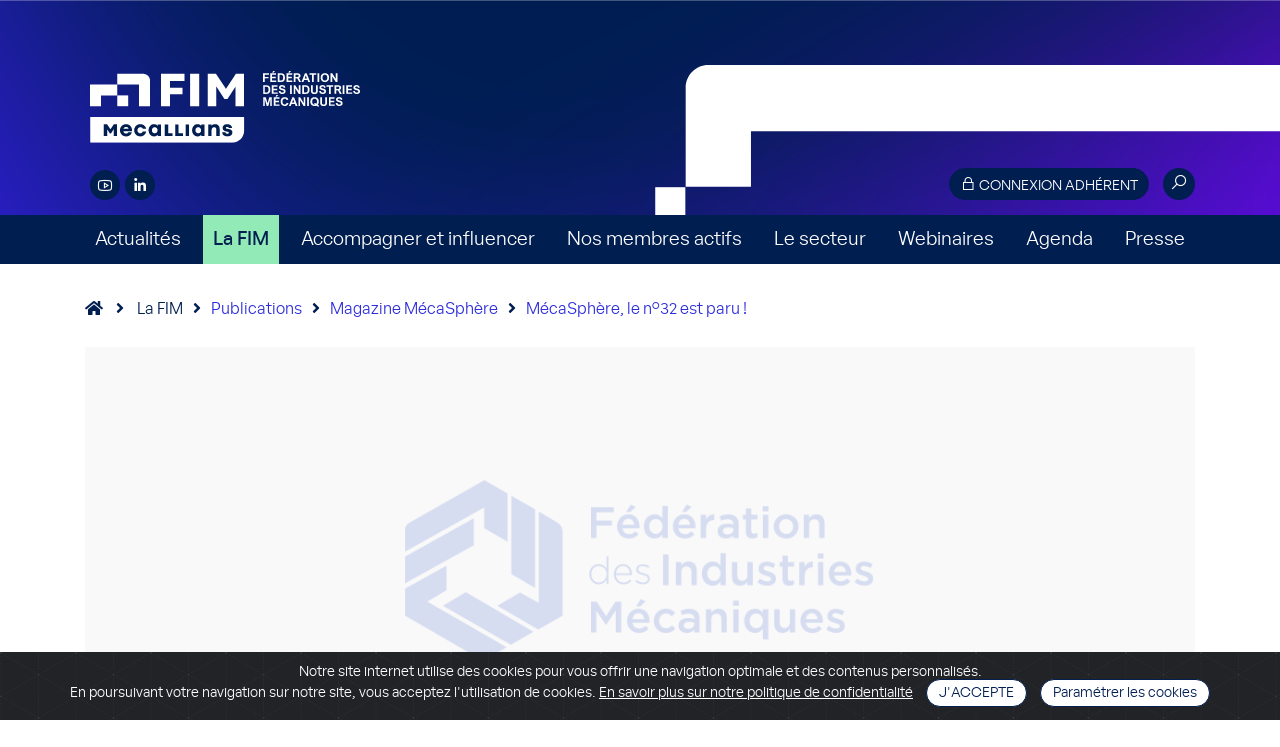

--- FILE ---
content_type: text/html; charset=UTF-8
request_url: https://www.fim.net/fr/accueil/publications/magazine-mecasphere/mecasphere-le-n032-est-paru
body_size: 7022
content:
<!DOCTYPE html>
<html xml:lang="fr" lang="fr">
<head>
				<title>MécaSphère, le n°32 est paru ! | FIM</title>
		<meta charset="utf-8">
		<meta http-equiv="X-UA-Compatible" content="IE=edge">
		<meta http-equiv="Content-Type" content="text/html; charset=UTF-8">
		<meta name="format-detection" content="telephone=no">
		<link rel="icon" href="/medias/icons/favicon/cropped-favicon-32x32.png" sizes="32x32" />
		<link rel="icon" href="/medias/icons/favicon/cropped-favicon-192x192.png" sizes="192x192" />
		<link rel="apple-touch-icon" href="/medias/icons/favicon/cropped-favicon-180x180.png" />
		<meta name="msapplication-TileImage" content="/medias/icons/favicon/cropped-favicon-270x270.png" />
		<meta name="viewport" content="width=device-width, initial-scale=1.0"/>
		<!-- check_x29cu47b -->

																							<meta name="description" content="La FIM, composée de 19 syndicats, assure aux entreprises un cadre favorable à leur croissance et leur compétitivité et promeut une vision innovante et responsable de la mécanique." />
				<meta name="keywords" content="industrie, industries, mécanique, métaux, entreprises, organisation professionnelle, FIM, construction mécanique, secteur mécanique, actualite mecanicienne, marché mécanicien, industrie mécanique, constructeur machine, fabricants, fédération, fédération professionnelle, syndicat, normalisation mécanique, produit mécanique, environnement, sous-traitance, transformation des métaux, équipement, précision, biens d'équipement, économie, mecastar" />
							
					
		<link rel="canonical" href="https://www.fim.net/fr/accueil/publications/magazine-mecasphere/mecasphere-le-n032-est-paru" />

								<link href="/medias/css/bootstrap4.min.css" rel="stylesheet">
			<link href="/medias/css/flag-icon.min.css" rel="stylesheet">
			<link rel="stylesheet" href="/medias/css/all.min.css">
			<link href="/medias/css/style_mecallians.css?0.839138001768940606" rel="stylesheet">
			<link rel="stylesheet" href="https://maxst.icons8.com/vue-static/landings/line-awesome/line-awesome/1.3.0/css/line-awesome.min.css">
						<link href="/medias/css/cookiealert.css" rel="stylesheet" media="screen"/>
			<link href="/medias/css/toastr.min.css" rel="stylesheet">

			
					
						<script src="https://cdnjs.cloudflare.com/ajax/libs/popper.js/1.11.0/umd/popper.min.js" integrity="sha384-b/U6ypiBEHpOf/4+1nzFpr53nxSS+GLCkfwBdFNTxtclqqenISfwAzpKaMNFNmj4" crossorigin="anonymous"></script>
			<script type="text/javascript" src="/medias/js/jquery-1.10.2.js"></script>
			<script src="https://cdnjs.cloudflare.com/ajax/libs/popper.js/1.12.9/umd/popper.min.js" integrity="sha384-ApNbgh9B+Y1QKtv3Rn7W3mgPxhU9K/ScQsAP7hUibX39j7fakFPskvXusvfa0b4Q" crossorigin="anonymous"></script>
			<script type="text/javascript" src="/medias/js/bootstrap4.min.js"></script>
			<script type="text/javascript" src="/medias/js/toastr.min.js"></script>
			<script type="text/javascript" src="/medias/js/menu.js"></script>
			<script type="text/javascript" src="/medias/js/flex_font.js"></script>
			<script type="text/javascript" src="/medias/js/tools.js?0.839165001768940606"></script>
			<script type="text/javascript" src="/medias/js/jquery.lazy.min.js"></script>
								
	<script type="text/javascript" src="/medias/js/gallery.js"></script>

		
		<!-- Global site tag (gtag.js) - Google Analytics -->
		<script async src="https://www.googletagmanager.com/gtag/js?id=UA-39134253-2"></script>
		<script>
			window.dataLayer = window.dataLayer || [];
			function gtag(){dataLayer.push(arguments);}
			gtag('js', new Date());
			gtag('config', 'UA-39134253-2');
		</script>
		<script>
			$(function() {
				$('.lazy').lazy();
			});
		</script>
	
					
	<meta property="og:title" content="MécaSphère, le n°32 est paru !"/>
	<meta property="og:url" content="https://www.fim.net/fr/accueil/publications/magazine-mecasphere/mecasphere-le-n032-est-paru"/>
	<meta property="og:type" content="article"/>
			<meta property="og:image" content="https://www.fim.net/medias/img/illustration_dummy.png"/>
		<meta property="og:site_name" content="Fédération des Industries Mécaniques"/>
	<meta property="og:description" content="La tribune de ce nouveau numéro de MécaSphère s’ouvre à Emmanuel Macron, ministre de l’Economie, de l’Industrie et du Numérique qui rappelle que « non seulement l’industrie française a un avenir, mais [que] l’avenir de la France repose sur l’industrie française ». Le dossier est consacré à la Responsabilité sociétale des entreprises (RSE) qui devient une dimension incontournable du management de l’entreprise et constitue un véritable levier de compétitivité. L&#39;UNM a conçu à la demande de la FIM un guide normatif RSE qui offre une méthode adaptée à la réalité des entreprises mécaniciennes. A l’honneur dans le zoom de ce numéro, l’apprentissage ou comment recruter en formant. Parmi les autres sujets au sommaire, on peut également noter, le Maroc, l’aéronautique et le grand carénage.
		
	


 "/>
			<meta name="description" content="
	
		
			
			La tribune de ce nouveau numéro de MécaSphère s’ouvre à Emmanuel Macron, ministre de l’Economie, de l’Industrie et du Numérique qui rappelle que « non seulement l’industrie française a un avenir, mais [que] l’avenir de la France repose sur l’industrie française ». Le dossier est consacré à la Responsabilité sociétale des entreprises (RSE) qui devient une dimension ..." />
		<meta name="twitter:card" content="summary_large_image"></meta>
	<meta name="twitter:site" content="@La_FIM"></meta>
	<meta name="twitter:creator" content="@La_FIM"></meta>
	<meta name="twitter:title" content="MécaSphère, le n°32 est paru !"/>
	<meta name="twitter:description" content="La tribune de ce nouveau numéro de MécaSphère s’ouvre à Emmanuel Macron, ministre de l’Economie, de l’Industrie et du Numérique qui rappelle que « non seulement l’industrie française a un avenir, mais [que] l’avenir de la France repose sur l’industrie française ». Le dossier est consacré à la Responsabilité sociétale des entreprises (RSE) qui devient une dimension incontournable du management de l’entreprise et constitue un véritable levier de compétitivité. L&#39;UNM a conçu à la demande de la FIM un guide normatif RSE qui offre une méthode adaptée à la réalité des entreprises mécaniciennes. A l’honneur dans le zoom de ce numéro, l’apprentissage ou comment recruter en formant. Parmi les autres sujets au sommaire, on peut également noter, le Maroc, l’aéronautique et le grand carénage.
		
	


 "/>
			<meta name="twitter:image" content="https://www.fim.net/medias/files//medias/img/illustration_dummy.png"/>
	
	</head>

<body class=" temId-1">
<a class="top" name="top"></a>
<!--  Header START ::: -->


<header class=" d-print-none">
	<div class="container header_container">
		<img src="/medias/img/header_mecallians_shape2.svg" id="headerShape" />
		<div class="logo2025"><a href="/" class="roll"><img src="/medias/img/logo_fim_mecallians_blanc_2025.svg" class="full" /><img src="/medias/img/logo_fim_mecallians_blanc_ligne_2025.svg" class="small" style="display: none;" /></a></div>

		<div class="private">
			<button type="button" id="buttonHeaderConnexion" class="orange_btn small_btn swipe_roll text_cap " data-toggle="modal" data-target="#modalAuthenticationForm"><i class="las la-lock"></i> Connexion adhérent</button>
			<div class="search_form">
				<form action="/page/redirect/16212" id="search_form" method="get">
					<div class="round_ico search_button ">
						<input type="text" name="q" class="search_field" />
						<i class="las la-search" onclick="$('#search_form').submit();"></i>
					</div>
				</form>
			</div>

		</div>
		<div class="RS"> 
			<a href="https://www.youtube.com/LaFIMindustrie" class="round_ico blue" target="_blank"><i class="lab la-youtube"></i></a>
						<a href="https://www.linkedin.com/company/fim-federation-des-industries-mecaniques" class="round_ico blue" target="_blank"><i class="lab la-linkedin-in"></i></a> 
					</div>
		
	</div>
	
	<div class="container navigation_container" style="position: relative;">
		<div class="menu_open">Navigation</div>
		<button type="button" id="buttonHeaderConnexionResp" class="orange_btn small_btn swipe_roll text_cap " data-toggle="modal" data-target="#modalAuthenticationForm"><i class="las la-lock"></i> Connexion adhérent</button>
	</div>
	
	<!--  Nav START  -->
	<nav>
		<div class="container nav_container">
					<div class="">
			<a href="/fr/accueil/actualites" class="">Actualités</a>
					</div>
		<span class="separator"></span>		<div class="dropdown">
			<a href="/fr/accueil/la-fim" class="dropdown-toggle  active" role="button" data-toggle="dropdown" aria-haspopup="true" aria-expanded="false" id="navbarDropdown100003">La FIM</a>
							<div class="dropdown-content dropdown-menu" id="submenu100003" aria-labelledby="navbarDropdown100003"> 
					<a class="dropdown-item" href="/fr/accueil/la-fim/missions-et-engagements">Missions et engagements </a>
					<a class="dropdown-item" href="/fr/accueil/la-fim/organisation">Organisation</a>
					<a class="dropdown-item" href="/fr/accueil/la-fim/ecosysteme">Ecosystème</a>
					<a class="dropdown-item" href="/fr/accueil/la-fim/prises-de-position">Prises de position</a>
					<a class="dropdown-item" href="/fr/accueil/la-fim/medailles-de-la-mecanique">Médailles de la Mécanique</a>
					<a class="dropdown-item" href="/fr/accueil/la-fim/pourquoi-et-comment-adherer">Pourquoi et comment adhérer ?</a>
					<a class="dropdown-item" href="/fr/accueil/la-fim/abonnement-aux-newsletters-de-la-fim">Abonnement aux newsletters de la FIM</a>
					<a class="dropdown-item" href="/fr/accueil/la-fim/publications" class="active">Publications</a>
				</div>
					</div>
		<span class="separator"></span>		<div class="dropdown">
			<a href="/fr/accueil/accompagner-et-influencer" class="dropdown-toggle " role="button" data-toggle="dropdown" aria-haspopup="true" aria-expanded="false" id="navbarDropdown100009">Accompagner et influencer</a>
							<div class="dropdown-content dropdown-menu" id="submenu100009" aria-labelledby="navbarDropdown100009"> 
					<a class="dropdown-item" href="/fr/accueil/accompagner-et-influencer/developper-votre-business">Développer votre business</a>
					<a class="dropdown-item" href="/fr/accueil/accompagner-et-influencer/influencer-la-reglementation">Influencer la réglementation</a>
					<a class="dropdown-item" href="/fr/accueil/accompagner-et-influencer/vous-accompagner-vers-la-transformation">Vous accompagner vers la transformation</a>
					<a class="dropdown-item" href="/fr/accueil/accompagner-et-influencer/vous-developper-a-linternational">Vous développer à l’international</a>
					<a class="dropdown-item" href="/fr/accueil/accompagner-et-influencer/attirer-les-talents-et-former">Attirer les talents et former</a>
				</div>
					</div>
		<span class="separator"></span>		<div class="">
			<a href="/fr/accueil/nos-membres-actifs-1" class="">Nos membres actifs</a>
					</div>
		<span class="separator"></span>		<div class="dropdown">
			<a href="/fr/accueil/le-secteur" class="dropdown-toggle " role="button" data-toggle="dropdown" aria-haspopup="true" aria-expanded="false" id="navbarDropdown100015">Le secteur</a>
							<div class="dropdown-content dropdown-menu" id="submenu100015" aria-labelledby="navbarDropdown100015"> 
					<a class="dropdown-item" href="/fr/accueil/le-secteur/chiffres-cles">Chiffres clés</a>
					<a class="dropdown-item" href="/fr/accueil/le-secteur/notes-de-conjoncture">Notes de conjoncture</a>
				</div>
					</div>
		<span class="separator"></span>		<div class="">
			<a href="/fr/accueil/webinaires" class="">Webinaires</a>
					</div>
		<span class="separator"></span>		<div class="">
			<a href="/fr/accueil/agenda" class="">Agenda</a>
					</div>
		<span class="separator"></span>		<div class="">
			<a href="/fr/accueil/presse" class="">Presse</a>
					</div>
				<div class="d-block d-sm-block d-lg-none"><a href="/fr/resultats-recherche">Recherche</a></div>


		</div>
	</nav>
	<!--  Nav END  -->	
</header><!--  Header END  -->

	
		<!--  Main START  -->
	<main class="article ">
		
<div class="container">
	<div class="navigationPath">
		<a href="/" class="no_underline"><i class="fas fa-home" style="margin-right: 0;"></i></a>
		<i class="fas fa-angle-right"></i>
		La FIM<i class="fas fa-angle-right"></i><a href="/page/redirect/100014">Publications</a><i class="fas fa-angle-right"></i><a href="/page/redirect/3">Magazine MécaSphère</a><i class="fas fa-angle-right"></i><a href="/page/redirect/26654">MécaSphère, le n°32 est paru !</a>	</div>
</div>
				
					
<!--  Article START  -->
<div class="container">
	<div id="object-50459" class="row x-reflex-object-content">
		<div class="col">
			<!--  Visuel / Titre  -->
									<div class="item first">

				
															<div class="visualWrapper">
							<div class="image" style="background-image: url('/medias/img/illustration_dummy.png');" alt="MécaSphère, le n°32 est paru !"></div>
						</div>
									
									<div class="title">
						<div class="date">17 décembre 2014</div>
						<h1><span>MécaSphère, le n°32 est paru !</span></h1>
											</div>
							</div>
		</div>
	</div>
	<!--  Outils  -->
<!--
	<div class="row">
		<div class="col">
			<div class="tools"> 
				<div>
					<a href="#" class="roll"><i class="far fa-envelope"></i></a> 
					<a href="#" class="roll"><i class="fas fa-print"></i></a>
				</div>
				<div>
					<span>
						Partager : 
						<a href="#" class="roll"><i class="fab fa-facebook-f"></i></a> 
						<a href="#" class="roll"><i class="fab fa-twitter"></i></a> 
						<a href="#" class="roll"><i class="fab fa-linkedin-in"></i></a>
					</span>
				</div>
			</div>
		</div>
	</div>
-->
	<!--  Texte  -->
	<div class="row">
				<div class="social_tools">
			<div class="sticky">
				<a href="mailto:?subject=On vous recommande un article du site FIM.net&body=MécaSphère, le n°32 est paru !%0D%0Ahttps://www.fim.net/fr/accueil/publications/magazine-mecasphere/mecasphere-le-n032-est-paru" class="roll social_icon"><i class="far fa-envelope"></i></a>
				<div class="addthis_inline_share_toolbox_bcem"></div>
			</div>
		</div>
		<div class="col texte_norm text_article">
			<p><img alt="" src="/medias/file_bank/Images/Extranet/M%C3%A9caSph%C3%A8re/Mecasph%C3%A8re32-couv.jpg" style="height:134px; width:100px" />Au sommaire du num&eacute;ro 32&nbsp;:</p>

<ul>
	<li>Dossier &ndash; La RSE, moteur de d&eacute;veloppement</li>
	<li>Juridique &ndash; Du bon usage professionnel</li>
	<li>Sur le vif &ndash; Midest&nbsp;: des inspecteurs d&rsquo;acad&eacute;mie &agrave; la rencontre des industriels</li>
	<li>International &ndash; Le Maroc&nbsp;: une ouverture sur le continent africain</li>
	<li>Zoom&nbsp;: L&rsquo;apprentissage&nbsp;: recruter en formant</li>
</ul>


					</div>
	</div>

	
	<!--  Bloc infos complémentaires  -->
	 			<div class="row">
			<div class="col texte_norm infos">
																	<h2>A télécharger</h2>
					<p>
						<a class="downloadLink" href="/medias/files/50459_DOCUMENT_1_0.pdf" target="_blank">Mecasphère32.pdf</a>																													</p>
																	<h2>Contact</h2>
					<p>
													Isabelle DOUVRY  - 01 47 17 60 30 - <a href="mailto:idouvry@fimeca.org" target="_blank">idouvry@fimeca.org</a><br />
													  <br />
											</p>
								<div class="copyright">&copy; Fédération des Industries Mécaniques - Document protégé par le code de la propriété intellectuelle. Reproduction interdite</div>
			</div>
		</div>
	</div>	
<!--  Article END  -->

		
		

		<div class="container list_actu">
	<div class="sectionTitle" style="margin-top: 60px;">Sur le même sujet...</div>
	<div class="row actu">
		
<div id="" class="col-md-6 col-lg-4 x-reflex-object-content">
		<div class="item">
			<a href="/page/redirect/31226" class="roll">
												<div class="visual"><img class="lazy" src="/medias/files/thumbsSource/M48-580x288px-carrousel_385x231.jpg" alt="Le magazine MécaSphère du mois de décembre est paru !" /></div>
										</a>
			<div class="text">
				<a href="/page/redirect/31226" class="roll">
					<div class="date">17 décembre 2018</div>
					<h2>
						<span>
												Le magazine MécaSphère du mois de décembre est paru !
						</span>
					</h2>
											
	
		
			
			Le dossier de ce nouveau numéro vous propose de découvrir la dynamique industrielle des régions à travers des exemples d’actions concrètes mises en...									</a>
				<div class="type"><a href="/page/redirect/100001?type=MécaSphère" class="roll">MécaSphère</a></div>
											</div>
			<a href="/fr/accueil/actualites?tag=16638" class="tag">Publications</a>		</div>
</div>
<div id="" class="col-md-6 col-lg-4 x-reflex-object-content">
		<div class="item">
			<a href="/page/redirect/30752" class="roll">
												<div class="visual"><img class="lazy" src="/medias/files/thumbsSource/ms46%20vignette%20carousel_385x231.jpg" alt="Le magazine MécaSphère n° 46 est paru" /></div>
										</a>
			<div class="text">
				<a href="/page/redirect/30752" class="roll">
					<div class="date">27 juin 2018</div>
					<h2>
						<span>
												Le magazine MécaSphère n° 46 est paru
						</span>
					</h2>
											
	
		
			
			La tribune de ce nouveau numéro de MécaSphère s’ouvre à Pierre Veltz, économiste, auteur de la "Société hyper-industrielle" : "Le phénomène dominan...									</a>
				<div class="type"><a href="/page/redirect/100001?type=MécaSphère" class="roll">MécaSphère</a></div>
											</div>
			<a href="/fr/accueil/actualites?tag=16638" class="tag">Publications</a>		</div>
</div>
<div id="" class="col-md-6 col-lg-4 x-reflex-object-content">
		<div class="item">
			<a href="/page/redirect/30371" class="roll">
												<div class="visual"><img class="lazy" src="/medias/files/thumbsSource/carroussel-mecasphre-45_385x231.jpg" alt="MécaSphère fait peau neuve avec son numéro 45 !" /></div>
										</a>
			<div class="text">
				<a href="/page/redirect/30371" class="roll">
					<div class="date">7 mars 2018</div>
					<h2>
						<span>
												MécaSphère fait peau neuve avec son numéro 45 !
						</span>
					</h2>
											
	
		
			
			Après le succès du numéro spécial 10 ans, MécaSphère propose une nouvelle formule en 4 temps - temps forts, action, réflexion et savoir - permettan...									</a>
				<div class="type"><a href="/page/redirect/100001?type=MécaSphère" class="roll">MécaSphère</a></div>
											</div>
			<a href="/fr/accueil/actualites?tag=16638" class="tag">Publications</a>		</div>
</div>	</div>
</div>


					</main>


<!-- Modal authentication -->
<div class="modal fade" id="modalAuthenticationForm" tabindex="-1" role="dialog">
	<div class="modal-dialog modal-dialog-centered" role="document">
		<div class="modal-content">
			<div class="modal-body">
				<form role="form" action="/services/authentication/login">
					<input type="hidden" name="strRequestedUrl" value="/fr/accueil/publications/magazine-mecasphere/mecasphere-le-n032-est-paru"/>
					<button type="button" class="close" data-dismiss="modal" aria-hidden="true">&times;</button>
					<h4><i class="fas fa-unlock-alt"></i> Connexion adhérent</h4>

					<input type="text" name="strLogin" class="form-control" placeholder="votre adresse email" />
					<input type="password" name="strPassword" class="form-control" placeholder="votre mot de passe" />
					
					<div>
						<label><input type="checkbox" name="bolKeepAuthentication" value="on"/> Mémoriser ma connexion</label>
					</div>
					<div class="text-center" style="margin-bottom: 15px;"><button class="orange_btn swipe_roll text_cap">se connecter</button></div>

					<div style="text-align: center; margin-bottom: 10px;"><a href="/page/redirect/364" class="linkFx">Mot de passe oublié ?</a></div>
					<div style="text-align: center;"><a href="/demande-d-acces-extranet" class="linkFx">Pas de compte ?</a></div>
				</form>
			</div>
		</div>
	</div>
</div>
<!-- Modal authentication -->

<!--  FOOTER START  -->
<footer class="d-print-none">
	<div class="container">
		<div class="row">
			<div class="col-lg-4 logo2025">
				<img src="/medias/img/logo_fim_2025.svg" alt="FIM"/>
				<div class="followUs">
					<h2>Nous suivre</h2>
					<div class="RS"> 
						<a href="https://www.youtube.com/LaFIMindustrie" class="round_ico blue" target="_blank"><i class="lab la-youtube"></i></a>
												<a href="https://www.linkedin.com/company/fim-federation-des-industries-mecaniques" class="round_ico blue" target="_blank"><i class="lab la-linkedin-in"></i></a> 
										  	</div>
				  </div>
			</div>
			<div class="col-lg-4 contact">
				<h2><i class="las la-map-marker"></i> Nos coordonnées</h2>
				<p>FIM - 39/41 rue Louis Blanc<br>92400 Courbevoie<br>Tél. 01.47.17.60.88</p>
				<a href="/medias/img/plan-metro-maison-de-la-mecanique.jpg" class="orange_btn swipe_roll" target="_blank"><i class="las la-map-marked-alt"></i> venir à la FIM</a>
			</div>
			<div class="col-lg-4 links">
				<h2><i class="las la-paperclip"></i> Liens utiles</h2><br>
				<a href="mailto:webmaster@fimeca.org" class="roll">Contact</a><br>
				<a href="/page/redirect/100015" class="roll">Presse</a><br>
				<a href="#" data-toggle="modal" data-target="#modalAuthenticationForm" class="roll">Accès adhérent</a><br>
				<a href="/page/redirect/100043" class="roll">Mentions légales</a><br>
				<a href="/page/redirect/100710" class="roll">Politique de confidentialité</a><br>
			</div>
		</div>
	</div>	
</footer>
<div class="footerMecallians">
	<div class="container d-flex justify-content-center align-items-center">
		<div class="logo">
			Co-fondateur de<br>
			<img src="/medias/img/logo_mecallians_blanc_footer2.svg" />
		</div>
		<div class="baseline">
			Mecallians est la banière commune des industries mécaniques, créée à l'initiative de la FIM, du CETIM, de l'UNM, de Sofitech et de Cemeca.
		</div>
		<div class="link_website_mecallians">
			<a href="https://www.mecallians.fr" class="purple_btn">Découvrir Mecallians</a>
		</div>
	</div>
</div>
<!-- inclustion toaster prospect -->
<!--  FOOTER END  -->	

<!-- START Cookie-Alert -->
<div class="alert text-center cookiealert" role="alert">
	Notre site internet utilise des cookies pour vous offrir une navigation optimale et des contenus personnalisés.<br>
	En poursuivant votre navigation sur notre site, vous acceptez l'utilisation de cookies. <a href="/page/redirect/100043" target="_blank">En savoir plus sur notre politique de confidentialité</a>

	<button type="button" class="fullBlue_btn small_btn swipe_roll text_cap acceptcookies" aria-label="Close">J'accepte</button>
	<button type="button" class="fullBlue_btn small_btn swipe_roll acceptcookies" onclick="location.href='/fr/mentions-legales#cookies';">Paramétrer les cookies</button>
</div>
<script type="text/javascript" src="/medias/js/cookiealert.js"></script>
<!-- END Cookie-Alert -->

<!-- Addthis -->
<script type="text/javascript" src="//s7.addthis.com/js/300/addthis_widget.js#pubid=ra-58d842ecc3ec114f"></script>



<!-- Matomo -->
<script type="text/javascript">
  var _paq = window._paq || [];
  /* tracker methods like "setCustomDimension" should be called before "trackPageView" */
  _paq.push(["setCookieDomain", "*.www.fim.net"]);
  _paq.push(["setDomains", ["*.www.fim.net","*.fim.net","*.www.fim.net"]]);
  _paq.push(['trackPageView']);
  _paq.push(['enableLinkTracking']);
  (function() {
    var u="//www.fim.net/piwik/";
    _paq.push(['setTrackerUrl', u+'matomo.php']);
    _paq.push(['setSiteId', '1']);
    var d=document, g=d.createElement('script'), s=d.getElementsByTagName('script')[0];
    g.type='text/javascript'; g.async=true; g.defer=true; g.src=u+'matomo.js'; s.parentNode.insertBefore(g,s);
  })();
</script>
<noscript><p><img src="//www.fim.net/piwik/matomo.php?idsite=1&amp;rec=1" style="border:0;" alt="" /></p></noscript>
<!-- End Matomo Code -->

<!-- Hotjar Tracking Code for https://www.fim.net/ -->
<script>
    (function(h,o,t,j,a,r){
        h.hj=h.hj||function(){(h.hj.q=h.hj.q||[]).push(arguments)};
        h._hjSettings={hjid:2624588,hjsv:6};
        a=o.getElementsByTagName('head')[0];
        r=o.createElement('script');r.async=1;
        r.src=t+h._hjSettings.hjid+j+h._hjSettings.hjsv;
        a.appendChild(r);
    })(window,document,'https://static.hotjar.com/c/hotjar-','.js?sv=');
</script>


</body>
</html>